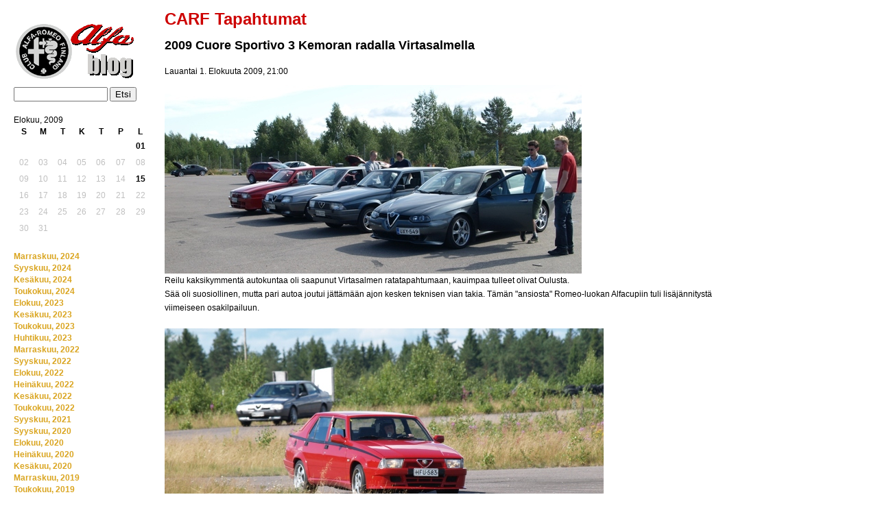

--- FILE ---
content_type: text/html; charset=ISO-8859-1
request_url: http://www.carf.fi/Blogs/tapahtumat.nsf/archive/20090801-2100?OpenDocument&count=-1
body_size: 15509
content:
<!DOCTYPE HTML PUBLIC "-//W3C//DTD HTML 4.01 Transitional//EN">
<html>
<head>

<base href="http://www.carf.fi/Blogs/tapahtumat.nsf/" />

<link rel="alternate" type="application/rss+xml" title="RSS News Feed" href="http://www.carf.fi/Blogs/tapahtumat.nsf/blogs.rss" />

<!-- DomBlog Template v1.6.0  [July 2003] - by Jake Howlett. Please leave this line intact! // -->

<meta http-equiv="content-type" content="text/html; charset=iso-8859-1" />
<style type="text/css" media="all">@import "global.css";</style>
<script type="text/javascript" src="global.js"></script>
<title>CARF Tapahtumat - merkintä päivälle Lauantai 1. Elokuuta 2009</title><script>
 //global boolean variable;
 var isDocBeingRead = true;
</script>
<style>
  h2{font: 12px/20px Verdana, Geneva, Lucida, Arial, Helvetica, sans-serif;}
</style>

<script language="JavaScript" type="text/javascript">
<!-- 
/* Validate reader's posts */function validatePost( frm ){ if ( frm.CommentName.value == "" || frm.CommentBody.value == ""){	alert ("You need to fill out the required fields (*)!");	return false; } else {	return true; }}
// -->
</script>

<script language="JavaScript" type="text/javascript">
<!-- 
document._domino_target = "_self";
function _doClick(v, o, t) {
  var url="/Blogs/tapahtumat.nsf/archive/20090801-2100!OpenDocument&Count=-1&Click=" + v;
  if (o.href != null)
    o.href = url;
  else {
    if (t == null)
      t = document._domino_target;
    window.open(url, t);
  }

}
// -->
</script>
</head>
<body text="#000000" bgcolor="#FFFFFF">

<form onsubmit="if (isDocBeingRead) {doSearch(this.Query); return false;};" action=""><div id="content"><h1>CARF Tapahtumat</h1>
<p style="font-size:1.5em;font-weight:bold">2009 Cuore Sportivo 3 Kemoran radalla Virtasalmella </p>
<h2>Lauantai 1. Elokuuta 2009, 21:00</h2>
<img src="kuvat/2009virtasalmi/$file/2009_virtasalmi1.jpg"/>
<br>
Reilu kaksikymmentä autokuntaa oli saapunut Virtasalmen ratatapahtumaan, kauimpaa tulleet olivat Oulusta. <br>Sää oli suosiollinen, mutta pari autoa joutui jättämään ajon kesken teknisen vian takia. Tämän "ansiosta" Romeo-luokan Alfacupiin tuli lisäjännitystä viimeiseen osakilpailuun.<br><br>
<img src="kuvat/2009virtasalmi/$file/2009_virtasalmi2.jpg"/>
<br>
Harjoittelemassa
<br><br>
<img src="kuvat/2009virtasalmi/$file/2009_virtasalmi4.jpg"/>
<br>
Lähdössä
<br><br>
<img src="kuvat/2009virtasalmi/$file/2009_virtasalmi3.jpg"/>
<br>
Maalisuoraa edeltävässä shikaanissa
<img src="kuvat/2009virtasalmi/$file/2009_virtasalmi5.jpg"/>
<br>
Maalissa!
<br><br>
<img src="kuvat/2009virtasalmi/$file/2009_virtasalmi_Alfa.jpg"/>
<br>
Alfa-luokan voitti Anssi Tamminen (oli kiire keikalle, ei ehtinyt odottamaan palkintojen jakoa), toinen Timo Lagerström 156 GTA, kolmas Juha Laitinen 147 2.0 TS
<br><br>
<img src="kuvat/2009virtasalmi/$file/2009_virtasalmi_Romeo.jpg"/>
<br> Romeo-luokan voitti Pekka Rossi 75 1.8 Turbo, toinen Mikko Koskinen 75 1.8 Turbo ja kolmas Jussi Keltaniemi 156  2.4 JTD Sportwagon  
 </div>
</div>
</div> <div id="menu">
<p><a href=""><img src="logo.gif" alt="home" border="0" /></a></p>
  <div id="formsearch"><input type="text" name="Query" size="15" maxlength="40" title="Syötä haettava tänne!" /> <input type=button onClick="doSearch( this.form.Query );" value="Etsi" name="button"></div>
 <div id="linksarchive">
 <div id="calendar">
<table class="calendar" width="200">
<caption>Elokuu, 2009</caption>
<thead><tr><th>S</th><th>M</th><th>T</th><th>K</th><th>T</th><th>P</th><th>L</th></tr></thead>
<tr><td>&nbsp;</td><td>&nbsp;</td><td>&nbsp;</td><td>&nbsp;</td><td>&nbsp;</td><td>&nbsp;</td><td><a href="byday?OpenView&RestrictToCategory=20090801">01</a></td></tr>
<tr><td>02</td> <td>03</td> <td>04</td> <td>05</td> <td>06</td> <td>07</td> <td>08</td></tr>
<tr><td>09</td> <td>10</td> <td>11</td> <td>12</td> <td>13</td> <td>14</td> <td><a href="byday?OpenView&RestrictToCategory=20090815">15</a></td></tr>
<tr><td>16</td> <td>17</td> <td>18</td> <td>19</td> <td>20</td> <td>21</td> <td>22</td></tr>
<tr><td>23</td> <td>24</td> <td>25</td> <td>26</td> <td>27</td> <td>28</td> <td>29</td></tr>
<tr><td>30</td> <td>31</td></tr>

</table>
</div>
    <a href="bymonth?OpenView&count=-1&RestrictToCategory=2024-11">Marraskuu, 2024</a><br /> <a href="bymonth?OpenView&count=-1&RestrictToCategory=2024-09">Syyskuu, 2024</a><br /> <a href="bymonth?OpenView&count=-1&RestrictToCategory=2024-06">Kesäkuu, 2024</a><br /> <a href="bymonth?OpenView&count=-1&RestrictToCategory=2024-05">Toukokuu, 2024</a><br /> <a href="bymonth?OpenView&count=-1&RestrictToCategory=2023-08">Elokuu, 2023</a><br /> <a href="bymonth?OpenView&count=-1&RestrictToCategory=2023-06">Kesäkuu, 2023</a><br /> <a href="bymonth?OpenView&count=-1&RestrictToCategory=2023-05">Toukokuu, 2023</a><br /> <a href="bymonth?OpenView&count=-1&RestrictToCategory=2023-04">Huhtikuu, 2023</a><br /> <a href="bymonth?OpenView&count=-1&RestrictToCategory=2022-11">Marraskuu, 2022</a><br /> <a href="bymonth?OpenView&count=-1&RestrictToCategory=2022-09">Syyskuu, 2022</a><br /> <a href="bymonth?OpenView&count=-1&RestrictToCategory=2022-08">Elokuu, 2022</a><br /> <a href="bymonth?OpenView&count=-1&RestrictToCategory=2022-07">Heinäkuu, 2022</a><br /> <a href="bymonth?OpenView&count=-1&RestrictToCategory=2022-06">Kesäkuu, 2022</a><br /> <a href="bymonth?OpenView&count=-1&RestrictToCategory=2022-05">Toukokuu, 2022</a><br /> <a href="bymonth?OpenView&count=-1&RestrictToCategory=2021-09">Syyskuu, 2021</a><br /> <a href="bymonth?OpenView&count=-1&RestrictToCategory=2020-09">Syyskuu, 2020</a><br /> <a href="bymonth?OpenView&count=-1&RestrictToCategory=2020-08">Elokuu, 2020</a><br /> <a href="bymonth?OpenView&count=-1&RestrictToCategory=2020-07">Heinäkuu, 2020</a><br /> <a href="bymonth?OpenView&count=-1&RestrictToCategory=2020-06">Kesäkuu, 2020</a><br /> <a href="bymonth?OpenView&count=-1&RestrictToCategory=2019-11">Marraskuu, 2019</a><br /> <a href="bymonth?OpenView&count=-1&RestrictToCategory=2019-05">Toukokuu, 2019</a><br /> <a href="bymonth?OpenView&count=-1&RestrictToCategory=2019-04">Huhtikuu, 2019</a><br /> <a href="bymonth?OpenView&count=-1&RestrictToCategory=2019-02">Helmikuu, 2019</a><br /> <a href="bymonth?OpenView&count=-1&RestrictToCategory=2018-12">Joulukuu, 2018</a><br /> <a href="bymonth?OpenView&count=-1&RestrictToCategory=2018-11">Marraskuu, 2018</a><br /> <a href="bymonth?OpenView&count=-1&RestrictToCategory=2018-05">Toukokuu, 2018</a><br /> <a href="bymonth?OpenView&count=-1&RestrictToCategory=2018-04">Huhtikuu, 2018</a><br /> <a href="bymonth?OpenView&count=-1&RestrictToCategory=2018-02">Helmikuu, 2018</a><br /> <a href="bymonth?OpenView&count=-1&RestrictToCategory=2017-11">Marraskuu, 2017</a><br /> <a href="bymonth?OpenView&count=-1&RestrictToCategory=2017-09">Syyskuu, 2017</a><br /> <a href="bymonth?OpenView&count=-1&RestrictToCategory=2017-05">Toukokuu, 2017</a><br /> <a href="bymonth?OpenView&count=-1&RestrictToCategory=2017-04">Huhtikuu, 2017</a><br /> <a href="bymonth?OpenView&count=-1&RestrictToCategory=2017-02">Helmikuu, 2017</a><br /> <a href="bymonth?OpenView&count=-1&RestrictToCategory=2016-11">Marraskuu, 2016</a><br /> <a href="bymonth?OpenView&count=-1&RestrictToCategory=2016-09">Syyskuu, 2016</a><br /> <a href="bymonth?OpenView&count=-1&RestrictToCategory=2016-08">Elokuu, 2016</a><br /> <a href="bymonth?OpenView&count=-1&RestrictToCategory=2016-06">Kesäkuu, 2016</a><br /> <a href="bymonth?OpenView&count=-1&RestrictToCategory=2016-05">Toukokuu, 2016</a><br /> <a href="bymonth?OpenView&count=-1&RestrictToCategory=2016-04">Huhtikuu, 2016</a><br /> <a href="bymonth?OpenView&count=-1&RestrictToCategory=2015-10">Lokakuu, 2015</a><br /> <a href="bymonth?OpenView&count=-1&RestrictToCategory=2015-09">Syyskuu, 2015</a><br /> <a href="bymonth?OpenView&count=-1&RestrictToCategory=2015-07">Heinäkuu, 2015</a><br /> <a href="bymonth?OpenView&count=-1&RestrictToCategory=2015-06">Kesäkuu, 2015</a><br /> <a href="bymonth?OpenView&count=-1&RestrictToCategory=2015-05">Toukokuu, 2015</a><br /> <a href="bymonth?OpenView&count=-1&RestrictToCategory=2015-04">Huhtikuu, 2015</a><br /> <a href="bymonth?OpenView&count=-1&RestrictToCategory=2014-10">Lokakuu, 2014</a><br /> <a href="bymonth?OpenView&count=-1&RestrictToCategory=2014-08">Elokuu, 2014</a><br /> <a href="bymonth?OpenView&count=-1&RestrictToCategory=2014-07">Heinäkuu, 2014</a><br /> <a href="bymonth?OpenView&count=-1&RestrictToCategory=2014-05">Toukokuu, 2014</a><br /> <a href="bymonth?OpenView&count=-1&RestrictToCategory=2014-04">Huhtikuu, 2014</a><br /> <a href="bymonth?OpenView&count=-1&RestrictToCategory=2014-03">Maaliskuu, 2014</a><br /> <a href="bymonth?OpenView&count=-1&RestrictToCategory=2014-02">Helmikuu, 2014</a><br /> <a href="bymonth?OpenView&count=-1&RestrictToCategory=2013-11">Marraskuu, 2013</a><br /> <a href="bymonth?OpenView&count=-1&RestrictToCategory=2013-07">Heinäkuu, 2013</a><br /> <a href="bymonth?OpenView&count=-1&RestrictToCategory=2013-05">Toukokuu, 2013</a><br /> <a href="bymonth?OpenView&count=-1&RestrictToCategory=2013-03">Maaliskuu, 2013</a><br /> <a href="bymonth?OpenView&count=-1&RestrictToCategory=2012-11">Marraskuu, 2012</a><br /> <a href="bymonth?OpenView&count=-1&RestrictToCategory=2012-09">Syyskuu, 2012</a><br /> <a href="bymonth?OpenView&count=-1&RestrictToCategory=2012-05">Toukokuu, 2012</a><br /> <a href="bymonth?OpenView&count=-1&RestrictToCategory=2012-03">Maaliskuu, 2012</a><br /> <a href="bymonth?OpenView&count=-1&RestrictToCategory=2012-02">Helmikuu, 2012</a><br /> <a href="bymonth?OpenView&count=-1&RestrictToCategory=2011-11">Marraskuu, 2011</a><br /> <a href="bymonth?OpenView&count=-1&RestrictToCategory=2011-10">Lokakuu, 2011</a><br /> <a href="bymonth?OpenView&count=-1&RestrictToCategory=2011-08">Elokuu, 2011</a><br /> <a href="bymonth?OpenView&count=-1&RestrictToCategory=2011-07">Heinäkuu, 2011</a><br /> <a href="bymonth?OpenView&count=-1&RestrictToCategory=2011-05">Toukokuu, 2011</a><br /> <a href="bymonth?OpenView&count=-1&RestrictToCategory=2011-03">Maaliskuu, 2011</a><br /> <a href="bymonth?OpenView&count=-1&RestrictToCategory=2011-02">Helmikuu, 2011</a><br /> <a href="bymonth?OpenView&count=-1&RestrictToCategory=2010-10">Lokakuu, 2010</a><br /> <a href="bymonth?OpenView&count=-1&RestrictToCategory=2010-09">Syyskuu, 2010</a><br /> <a href="bymonth?OpenView&count=-1&RestrictToCategory=2010-08">Elokuu, 2010</a><br /> <a href="bymonth?OpenView&count=-1&RestrictToCategory=2010-07">Heinäkuu, 2010</a><br /> <a href="bymonth?OpenView&count=-1&RestrictToCategory=2010-06">Kesäkuu, 2010</a><br /> <a href="bymonth?OpenView&count=-1&RestrictToCategory=2010-05">Toukokuu, 2010</a><br /> <a href="bymonth?OpenView&count=-1&RestrictToCategory=2010-04">Huhtikuu, 2010</a><br /> <a href="bymonth?OpenView&count=-1&RestrictToCategory=2010-02">Helmikuu, 2010</a><br /> <a href="bymonth?OpenView&count=-1&RestrictToCategory=2009-10">Lokakuu, 2009</a><br /> <a href="bymonth?OpenView&count=-1&RestrictToCategory=2009-09">Syyskuu, 2009</a><br /> <a href="bymonth?OpenView&count=-1&RestrictToCategory=2009-08">Elokuu, 2009</a><br /> <a href="bymonth?OpenView&count=-1&RestrictToCategory=2009-06">Kesäkuu, 2009</a><br /> <a href="bymonth?OpenView&count=-1&RestrictToCategory=2009-05">Toukokuu, 2009</a><br /> <a href="bymonth?OpenView&count=-1&RestrictToCategory=2009-04">Huhtikuu, 2009</a><br /> <a href="bymonth?OpenView&count=-1&RestrictToCategory=2009-03">Maaliskuu, 2009</a><br /> <a href="bymonth?OpenView&count=-1&RestrictToCategory=2009-02">Helmikuu, 2009</a><br /> <a href="bymonth?OpenView&count=-1&RestrictToCategory=2008-10">Lokakuu, 2008</a><br /> <a href="bymonth?OpenView&count=-1&RestrictToCategory=2008-09">Syyskuu, 2008</a><br /> <a href="bymonth?OpenView&count=-1&RestrictToCategory=2008-08">Elokuu, 2008</a><br /> <a href="bymonth?OpenView&count=-1&RestrictToCategory=2008-07">Heinäkuu, 2008</a><br /> <a href="bymonth?OpenView&count=-1&RestrictToCategory=2008-06">Kesäkuu, 2008</a><br /> <a href="bymonth?OpenView&count=-1&RestrictToCategory=2008-05">Toukokuu, 2008</a><br /> <a href="bymonth?OpenView&count=-1&RestrictToCategory=2008-04">Huhtikuu, 2008</a><br /> <a href="bymonth?OpenView&count=-1&RestrictToCategory=2007-10">Lokakuu, 2007</a><br /> <a href="bymonth?OpenView&count=-1&RestrictToCategory=2007-09">Syyskuu, 2007</a><br /> <a href="bymonth?OpenView&count=-1&RestrictToCategory=2007-08">Elokuu, 2007</a><br /> <a href="bymonth?OpenView&count=-1&RestrictToCategory=2007-07">Heinäkuu, 2007</a><br /> <a href="bymonth?OpenView&count=-1&RestrictToCategory=2007-06">Kesäkuu, 2007</a><br /> <a href="bymonth?OpenView&count=-1&RestrictToCategory=2007-03">Maaliskuu, 2007</a><br /> <a href="bymonth?OpenView&count=-1&RestrictToCategory=2005-05">Toukokuu, 2005</a><br /> <a href="bymonth?OpenView&count=-1&RestrictToCategory=2005-03">Maaliskuu, 2005</a><br /> <a href="bymonth?OpenView&count=-1&RestrictToCategory=2005-02">Helmikuu, 2005</a><br /> <a href="bymonth?OpenView&count=-1&RestrictToCategory=2004-06">Kesäkuu, 2004</a><br /> <a href="bymonth?OpenView&count=-1&RestrictToCategory=2004-05">Toukokuu, 2004</a><br /> <a href="bymonth?OpenView&count=-1&RestrictToCategory=2004-03">Maaliskuu, 2004</a><br /> <a href="bymonth?OpenView&count=-1&RestrictToCategory=2004-02">Helmikuu, 2004</a><br /> <a href="bymonth?OpenView&count=-1&RestrictToCategory=2003-09">Syyskuu, 2003</a><br /> <a href="bymonth?OpenView&count=-1&RestrictToCategory=2003-07">Heinäkuu, 2003</a><br /> <a href="bymonth?OpenView&count=-1&RestrictToCategory=2003-03">Maaliskuu, 2003</a><br /> <a href="bymonth?OpenView&count=-1&RestrictToCategory=2002-07">Heinäkuu, 2002</a><br /> <a href="bymonth?OpenView&count=-1&RestrictToCategory=2002-06">Kesäkuu, 2002</a><br /> <a href="bymonth?OpenView&count=-1&RestrictToCategory=2002-05">Toukokuu, 2002</a><br /> <a href="bymonth?OpenView&count=-1&RestrictToCategory=2001-06">Kesäkuu, 2001</a><br /> <a href="bymonth?OpenView&count=-1&RestrictToCategory=2001-05">Toukokuu, 2001</a><br /> <a href="bymonth?OpenView&count=-1&RestrictToCategory=2001-04">Huhtikuu, 2001</a><br /> <a href="bymonth?OpenView&count=-1&RestrictToCategory=2000-09">Syyskuu, 2000</a><br /> <a href="bymonth?OpenView&count=-1&RestrictToCategory=2000-07">Heinäkuu, 2000</a><br /> <a href="bymonth?OpenView&count=-1&RestrictToCategory=1999-07">Heinäkuu, 1999</a><br /> <a href="bymonth?OpenView&count=-1&RestrictToCategory=1999-06">Kesäkuu, 1999</a><br /> <a href="bymonth?OpenView&count=-1&RestrictToCategory=1999-05">Toukokuu, 1999</a><br /> <a href="bymonth?OpenView&count=-1&RestrictToCategory=1999-02">Helmikuu, 1999</a><br />
  </div>
<div id="readings">
 <p>Suosittelen sivuja:<br />
    <a href="http://alfetta.carf.fi/www.nsf/Kuvagalleria?OpenPage" title="Lisää kuvia tapahtumista">10. CARF Kuvagalleria</a><br /><a href="http://www.carf.fi" title="Club Alfa-Romeo Finland ry.">11. CARF Kotisivut</a><br /><a href="http://alfetta.carf.fi/www.nsf/Kuvagalleria?OpenPage" title="More pictures from CARF events">20. CARF Photogallery</a><br /><a href="http://www.carf.fi" title="Club Alfa Romeo Finland internet site">21. CARF Homepage</a><br /><a href="http://www.alfabbs.fi" title="Alfa keskustelufoorumi - Finnish Alfa Forum">30. AlfaBBS Foorumi</a>
</p>
</div><h6>Designed by Jake Howlett at www.codestore.net - Modified by Yrjö Hakulinen</h6>
<a href="about?ReadForm" title="Tietoja blogin pitäjästä">Lisätietoa</a>::<a href="http://www.carf.fi/Blogs/tapahtumat.nsf/?OpenDatabase&amp;Login" target="_top">Tunnistaudu</a></div></form>
</body>
</html>


--- FILE ---
content_type: text/html; charset=US-ASCII
request_url: http://www.carf.fi/Blogs/tapahtumat.nsf/global.css
body_size: 3508
content:
/************************************************
* StyleSheet for CodeStore.net's DomBlog template
* v1.1.0 12 Dec 02 [media=screen]
************************************************/
#content {
	position	:	absolute;
	left		:	220px;
	margin	:	10 100 10 20;
	width		:	65%;
}
#menu {
	padding	:	10px;
	line-height	:	17px;
	position	:	absolute;
	top		:	10px;
	right		:	40px;
	width		:	200px;
	left		:	10px;
	line-height	:	17px;
}
a {
	color			: #FF1493;
	font-size		:	12px;
	text-decoration		:	underline;
	font-family		:	Verdana, Geneva, Lucida, Arial, Helvetica, sans-serif;
}
	
a:link {
	color		: #DAA520;
}
a:visited {
	color		: #FFA500;
}
a:hover {
	color		:	#fff;
	background-color: #FFA500;
}
blockquote {
	font-style		:	italic;
	border-left		:	1px solid #DAA520;
	padding-left	:	4px;
}
body, p, td{
	font:12px/20px Verdana, Geneva, Lucida, Arial, Helvetica, sans-serif;
}
code, tt, pre
{
	font				:	12px courier, "courier new", monaco, "andale mono";
	display			:	block;
	padding			:	4px;
	margin-top			:	10px;
	border			:	1px #c0c0c0 dashed;
	line-height 		: 	17px;
}
h1 {
	font-size	:	2em;
	color		:	#CD0000;
	margin:0px 0px 15px 0px;
}
h2 {
	font-size	:	1.2em;
	font-style	:	italic;
}
h5{
	color : #CC0000;
	font : normal small Verdana, Geneva, Lucida, Arial, Helvetica, sans-serif;
	margin : 20px;
}
h6{
	color : #c0c0c0;
	font : Verdana, Geneva, Lucida, Arial, Helvetica, sans-serif;
	font-size	:	xx-small;
}
#menu a:link
{
	background			:		transparent;
	text-decoration		:		none;
	font-weight			:		bold;	
}
#menu a:visited	
{
	background			:		transparent;
	text-decoration		:		none;
	font-weight			:		bold;
}
#menu a:hover	
{
	color				:		#8B4513;
	text-decoration		:		underline;
	background			:		transparent;
	font-weight			:		bold;
}
#menu a:active	
{
	text-decoration		:		underline;
	background			:		transparent;
	font-weight			:		bold;
}
#linksadmin{
	border 		:	1px solid black;
	background-color	:	#D4E6FF;	
	margin		:	1px;
	padding		:	6px;
}
#linksadmin a{
	color			:	black;
	text-decoration	:	underline;
}
#linksviewnav {
	float			:	right;
}
/* styling for the blogs view */
#blogcomments{
	background-color	:	#fcfcfc;
	padding		:	4px;
	border		:	1px solid #c0c0c0;
	margin		:	10px;
}
#blogcommentlink{
	background-color		:	#f1f1f1;
	padding			:		3px;
}
#blogbody{
	padding			:		10px;
}
#blogcontainer .blogdocument
{
	margin			: 		0 0 20 0;
	border			:		1px solid #ccc;
}
.blogtitleheader
{
	font-weight			:		bold;
	background-color		:		#f1f1f1;
	font-size			:		16px;
	padding			:		4px;
	border-bottom		:		1px solid #c0c0c0;
}
.blogdateheader
{
	font-style			:		italic;
	margin-bottom		:		0px ;
	padding			:		4px;
}
.blogtitleheader a, .blogtitleheader a:visited
{
	text-decoration		:		none;
	font-size			:		1.2em;
	color				:		#000;
}
.blogtitleheader a:hover
{
	color				:		#fff;
}
/* Selectors used to layout forms with label-field couplings */
div.row
{
  clear					:		both;
  padding-top			:		4px;
}
div.row span.label 
{
  float					:		left;
  width					:		100px;
  text-align			:		left;
}
div.row span.formw 
{
  float					:		right;
  width					:		350px;
  text-align			:		left;
}
span.required{
	color					:		#f00;
	font-weight			:		bold;
}
#calendar{
	margin		:	20 0 20 0;
}
.calendar th{
	text-align	:	center;
	font-size	:	12px;
}
.calendar caption{
	text-align	:	left;
	font-size	:	12px;
}
.calendar td{
	text-align	:	center;
	font-size	:	12px;
	color		:	#c0c0c0;
}
.calendar a{
	color		:	#000;
	font-weight	:	bold;
}
.calendar a:visited{
	color		:	#000;
	font-weight	:	bold;
}


--- FILE ---
content_type: text/html; charset=ISO-8859-1
request_url: http://www.carf.fi/Blogs/tapahtumat.nsf/global.js
body_size: 1420
content:
/********************************************************
Set of Global JavaScript functions for the CodeStore.net
DomBlog template
Jake Howlett, v2.1, 15/12/02 16:14
********************************************************/
/*doSearch is called from the button 
below simple query box on all forms */
function doSearch ( s ) {
	var regExp1 = /\bfield\b/i; //used to test for reserved word field in query string
	var regExp2 = /[(,),<,>,\[,\]]/; //used to test for reserved char(s) in the query string
	var str = s.value;
	if ( trim(str) == "" ){
		alert("Etsittävää oltava!");
		s.focus();
		return false;
	} else {
		if ( typeof regExp1.source != 'undefined' ) //supports regular expression testing
			if ( regExp1.test( str ) || regExp2.test( str ) ){
					var alrt = "Please note that you can not include:";
					alrt += "\n\nThe reserved word 'field'\nthe characters [, ], (, ), < or >";
					alrt += "\n\nin your search query!\n\nIf you are confident that you know";
					alrt += "\nwhat you are doing, then you can\nmanually produce the URL required."
					alert( alrt );
					s.focus();
					return false;
			}
			
			location.href = "/Blogs/tapahtumat.nsf/srch?SearchView&Query=" + escape( str ) + "&start=1&count=10&SearchFuzzy=True";
	}
}
//Remove leading and trailing spaces from a string
//Originally written by Jim Fricker
function trim(aStr) {
	return aStr.replace(/^\s{1,}/, "").replace(/\s{1,}$/, "")
}
